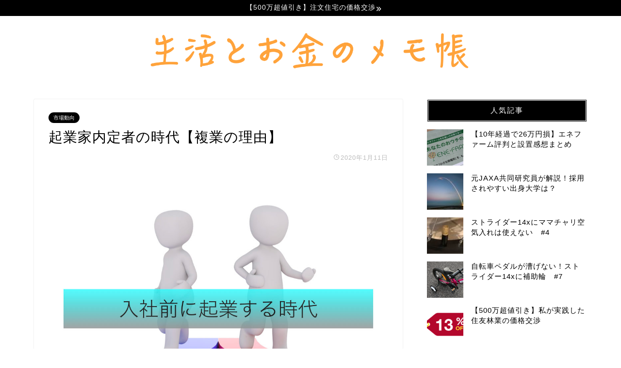

--- FILE ---
content_type: text/html; charset=UTF-8
request_url: https://salaphalog.com/entrepreneur-job-offer-age
body_size: 19476
content:
<!DOCTYPE html>
<html lang="ja">
<head prefix="og: http://ogp.me/ns# fb: http://ogp.me/ns/fb# article: http://ogp.me/ns/article#">
<meta charset="utf-8">
<meta http-equiv="X-UA-Compatible" content="IE=edge">
<meta name="viewport" content="width=device-width, initial-scale=1">
<!-- ここからOGP -->
<meta property="og:type" content="blog">
<meta property="og:title" content="起業家内定者の時代【複業の理由】｜生活とお金のメモ帳"> 
<meta property="og:url" content="https://salaphalog.com/entrepreneur-job-offer-age"> 
<meta property="og:description" content="時代の変化を感じる出来事がありました。 「起業もするけど入社する内定者」との出会いです。 ついに、そういう時代がきたので"> 
<meta property="og:image" content="https://salaphalog.com/wp-content/uploads/2020/01/起業家内定者の時代.001.jpeg">
<meta property="og:site_name" content="生活とお金のメモ帳">
<meta property="fb:admins" content="">
<meta name="twitter:card" content="summary">
<!-- ここまでOGP --> 

<meta name="description" itemprop="description" content="時代の変化を感じる出来事がありました。 「起業もするけど入社する内定者」との出会いです。 ついに、そういう時代がきたので" >

<title>起業家内定者の時代【複業の理由】｜生活とお金のメモ帳</title>
<link rel='dns-prefetch' href='//www.google.com' />
<link rel='dns-prefetch' href='//ajax.googleapis.com' />
<link rel='dns-prefetch' href='//cdnjs.cloudflare.com' />
<link rel='dns-prefetch' href='//use.fontawesome.com' />
<link rel='dns-prefetch' href='//s.w.org' />
<link rel="alternate" type="application/rss+xml" title="生活とお金のメモ帳 &raquo; フィード" href="https://salaphalog.com/feed" />
<link rel="alternate" type="application/rss+xml" title="生活とお金のメモ帳 &raquo; コメントフィード" href="https://salaphalog.com/comments/feed" />
<link rel="alternate" type="application/rss+xml" title="生活とお金のメモ帳 &raquo; 起業家内定者の時代【複業の理由】 のコメントのフィード" href="https://salaphalog.com/entrepreneur-job-offer-age/feed" />
		<script type="text/javascript">
			window._wpemojiSettings = {"baseUrl":"https:\/\/s.w.org\/images\/core\/emoji\/12.0.0-1\/72x72\/","ext":".png","svgUrl":"https:\/\/s.w.org\/images\/core\/emoji\/12.0.0-1\/svg\/","svgExt":".svg","source":{"concatemoji":"https:\/\/salaphalog.com\/wp-includes\/js\/wp-emoji-release.min.js?ver=5.2.21"}};
			!function(e,a,t){var n,r,o,i=a.createElement("canvas"),p=i.getContext&&i.getContext("2d");function s(e,t){var a=String.fromCharCode;p.clearRect(0,0,i.width,i.height),p.fillText(a.apply(this,e),0,0);e=i.toDataURL();return p.clearRect(0,0,i.width,i.height),p.fillText(a.apply(this,t),0,0),e===i.toDataURL()}function c(e){var t=a.createElement("script");t.src=e,t.defer=t.type="text/javascript",a.getElementsByTagName("head")[0].appendChild(t)}for(o=Array("flag","emoji"),t.supports={everything:!0,everythingExceptFlag:!0},r=0;r<o.length;r++)t.supports[o[r]]=function(e){if(!p||!p.fillText)return!1;switch(p.textBaseline="top",p.font="600 32px Arial",e){case"flag":return s([55356,56826,55356,56819],[55356,56826,8203,55356,56819])?!1:!s([55356,57332,56128,56423,56128,56418,56128,56421,56128,56430,56128,56423,56128,56447],[55356,57332,8203,56128,56423,8203,56128,56418,8203,56128,56421,8203,56128,56430,8203,56128,56423,8203,56128,56447]);case"emoji":return!s([55357,56424,55356,57342,8205,55358,56605,8205,55357,56424,55356,57340],[55357,56424,55356,57342,8203,55358,56605,8203,55357,56424,55356,57340])}return!1}(o[r]),t.supports.everything=t.supports.everything&&t.supports[o[r]],"flag"!==o[r]&&(t.supports.everythingExceptFlag=t.supports.everythingExceptFlag&&t.supports[o[r]]);t.supports.everythingExceptFlag=t.supports.everythingExceptFlag&&!t.supports.flag,t.DOMReady=!1,t.readyCallback=function(){t.DOMReady=!0},t.supports.everything||(n=function(){t.readyCallback()},a.addEventListener?(a.addEventListener("DOMContentLoaded",n,!1),e.addEventListener("load",n,!1)):(e.attachEvent("onload",n),a.attachEvent("onreadystatechange",function(){"complete"===a.readyState&&t.readyCallback()})),(n=t.source||{}).concatemoji?c(n.concatemoji):n.wpemoji&&n.twemoji&&(c(n.twemoji),c(n.wpemoji)))}(window,document,window._wpemojiSettings);
		</script>
		<style type="text/css">
img.wp-smiley,
img.emoji {
	display: inline !important;
	border: none !important;
	box-shadow: none !important;
	height: 1em !important;
	width: 1em !important;
	margin: 0 .07em !important;
	vertical-align: -0.1em !important;
	background: none !important;
	padding: 0 !important;
}
</style>
	<link rel='stylesheet' id='wp-block-library-css'  href='https://salaphalog.com/wp-includes/css/dist/block-library/style.min.css?ver=5.2.21' type='text/css' media='all' />
<link rel='stylesheet' id='contact-form-7-css'  href='https://salaphalog.com/wp-content/plugins/contact-form-7/includes/css/styles.css?ver=5.1.5' type='text/css' media='all' />
<link rel='stylesheet' id='pz-linkcard-css'  href='//salaphalog.com/wp-content/uploads/pz-linkcard/style.css?ver=2.4.4.3.1' type='text/css' media='all' />
<link rel='stylesheet' id='wordpress-popular-posts-css-css'  href='https://salaphalog.com/wp-content/plugins/wordpress-popular-posts/assets/css/wpp.css?ver=5.3.2' type='text/css' media='all' />
<link rel='stylesheet' id='yyi_rinker_stylesheet-css'  href='https://salaphalog.com/wp-content/plugins/yyi-rinker/css/style.css?v=1.1.2&#038;ver=5.2.21' type='text/css' media='all' />
<link rel='stylesheet' id='theme-style-css'  href='https://salaphalog.com/wp-content/themes/jin/style.css?ver=5.2.21' type='text/css' media='all' />
<link rel='stylesheet' id='fontawesome-style-css'  href='https://use.fontawesome.com/releases/v5.6.3/css/all.css?ver=5.2.21' type='text/css' media='all' />
<link rel='stylesheet' id='swiper-style-css'  href='https://cdnjs.cloudflare.com/ajax/libs/Swiper/4.0.7/css/swiper.min.css?ver=5.2.21' type='text/css' media='all' />
<script type='text/javascript' src='https://ajax.googleapis.com/ajax/libs/jquery/1.12.4/jquery.min.js?ver=5.2.21'></script>
<script type='application/json' id="wpp-json">
{"sampling_active":0,"sampling_rate":100,"ajax_url":"https:\/\/salaphalog.com\/wp-json\/wordpress-popular-posts\/v1\/popular-posts","ID":447,"token":"5ff4ae174e","lang":0,"debug":0}
</script>
<script type='text/javascript' src='https://salaphalog.com/wp-content/plugins/wordpress-popular-posts/assets/js/wpp.min.js?ver=5.3.2'></script>
<script type='text/javascript' src='https://salaphalog.com/wp-content/plugins/yyi-rinker/js/event-tracking.js?v=1.1.2'></script>
<link rel='https://api.w.org/' href='https://salaphalog.com/wp-json/' />
<link rel="canonical" href="https://salaphalog.com/entrepreneur-job-offer-age" />
<link rel='shortlink' href='https://salaphalog.com/?p=447' />
<link rel="alternate" type="application/json+oembed" href="https://salaphalog.com/wp-json/oembed/1.0/embed?url=https%3A%2F%2Fsalaphalog.com%2Fentrepreneur-job-offer-age" />
<link rel="alternate" type="text/xml+oembed" href="https://salaphalog.com/wp-json/oembed/1.0/embed?url=https%3A%2F%2Fsalaphalog.com%2Fentrepreneur-job-offer-age&#038;format=xml" />
        <style>
            @-webkit-keyframes bgslide {
                from {
                    background-position-x: 0;
                }
                to {
                    background-position-x: -200%;
                }
            }

            @keyframes bgslide {
                    from {
                        background-position-x: 0;
                    }
                    to {
                        background-position-x: -200%;
                    }
            }

            .wpp-widget-placeholder {
                margin: 0 auto;
                width: 60px;
                height: 3px;
                background: #dd3737;
                background: -webkit-gradient(linear, left top, right top, from(#dd3737), color-stop(10%, #571313), to(#dd3737));
                background: linear-gradient(90deg, #dd3737 0%, #571313 10%, #dd3737 100%);
                background-size: 200% auto;
                border-radius: 3px;
                -webkit-animation: bgslide 1s infinite linear;
                animation: bgslide 1s infinite linear;
            }
        </style>
        <style>
div.yyi-rinker-contents.yyi-rinker-design-tate  div.yyi-rinker-box{
    flex-direction: column;
}

div.yyi-rinker-contents.yyi-rinker-design-slim div.yyi-rinker-box .yyi-rinker-links {
    flex-direction: column;
}

div.yyi-rinker-contents.yyi-rinker-design-slim div.yyi-rinker-info {
    width: 100%;
}

div.yyi-rinker-contents.yyi-rinker-design-slim .yyi-rinker-title {
    text-align: center;
}

div.yyi-rinker-contents.yyi-rinker-design-slim .yyi-rinker-links {
    text-align: center;
}
div.yyi-rinker-contents.yyi-rinker-design-slim .yyi-rinker-image {

    margin: auto;
}

div.yyi-rinker-contents.yyi-rinker-design-slim div.yyi-rinker-info ul.yyi-rinker-links li {
	align-self: stretch;
}
div.yyi-rinker-contents.yyi-rinker-design-slim div.yyi-rinker-box div.yyi-rinker-info {
	padding: 0;
}
div.yyi-rinker-contents.yyi-rinker-design-slim div.yyi-rinker-box {
	flex-direction: column;
	padding: 14px 5px 0;
}

.yyi-rinker-design-slim div.yyi-rinker-box div.yyi-rinker-info {
	text-align: center;
}

.yyi-rinker-design-slim div.price-box span.price {
	display: block;
}

div.yyi-rinker-contents.yyi-rinker-design-slim div.yyi-rinker-info div.yyi-rinker-title a{
	font-size:16px;
}

div.yyi-rinker-contents.yyi-rinker-design-slim ul.yyi-rinker-links li.amazonkindlelink:before,  div.yyi-rinker-contents.yyi-rinker-design-slim ul.yyi-rinker-links li.amazonlink:before,  div.yyi-rinker-contents.yyi-rinker-design-slim ul.yyi-rinker-links li.rakutenlink:before,  div.yyi-rinker-contents.yyi-rinker-design-slim ul.yyi-rinker-links li.yahoolink:before {
	font-size:12px;
}

div.yyi-rinker-contents.yyi-rinker-design-slim ul.yyi-rinker-links li a {
	font-size: 13px;
}
.entry-content ul.yyi-rinker-links li {
	padding: 0;
}

				</style>	<style type="text/css">
		#wrapper{
							background-color: #fff;
				background-image: url();
					}
		.related-entry-headline-text span:before,
		#comment-title span:before,
		#reply-title span:before{
			background-color: #000000;
			border-color: #000000!important;
		}
		
		#breadcrumb:after,
		#page-top a{	
			background-color: #000000;
		}
				footer{
			background-color: #000000;
		}
		.footer-inner a,
		#copyright,
		#copyright-center{
			border-color: #fff!important;
			color: #fff!important;
		}
		#footer-widget-area
		{
			border-color: #fff!important;
		}
				.page-top-footer a{
			color: #000000!important;
		}
				#breadcrumb ul li,
		#breadcrumb ul li a{
			color: #000000!important;
		}
		
		body,
		a,
		a:link,
		a:visited,
		.my-profile,
		.widgettitle,
		.tabBtn-mag label{
			color: #000000;
		}
		a:hover{
			color: #008db7;
		}
						.widget_nav_menu ul > li > a:before,
		.widget_categories ul > li > a:before,
		.widget_pages ul > li > a:before,
		.widget_recent_entries ul > li > a:before,
		.widget_archive ul > li > a:before,
		.widget_archive form:after,
		.widget_categories form:after,
		.widget_nav_menu ul > li > ul.sub-menu > li > a:before,
		.widget_categories ul > li > .children > li > a:before,
		.widget_pages ul > li > .children > li > a:before,
		.widget_nav_menu ul > li > ul.sub-menu > li > ul.sub-menu li > a:before,
		.widget_categories ul > li > .children > li > .children li > a:before,
		.widget_pages ul > li > .children > li > .children li > a:before{
			color: #000000;
		}
		.widget_nav_menu ul .sub-menu .sub-menu li a:before{
			background-color: #000000!important;
		}
		footer .footer-widget,
		footer .footer-widget a,
		footer .footer-widget ul li,
		.footer-widget.widget_nav_menu ul > li > a:before,
		.footer-widget.widget_categories ul > li > a:before,
		.footer-widget.widget_recent_entries ul > li > a:before,
		.footer-widget.widget_pages ul > li > a:before,
		.footer-widget.widget_archive ul > li > a:before,
		footer .widget_tag_cloud .tagcloud a:before{
			color: #fff!important;
			border-color: #fff!important;
		}
		footer .footer-widget .widgettitle{
			color: #fff!important;
			border-color: #000000!important;
		}
		footer .widget_nav_menu ul .children .children li a:before,
		footer .widget_categories ul .children .children li a:before,
		footer .widget_nav_menu ul .sub-menu .sub-menu li a:before{
			background-color: #fff!important;
		}
		#drawernav a:hover,
		.post-list-title,
		#prev-next p,
		#toc_container .toc_list li a{
			color: #000000!important;
		}
		
		#header-box{
			background-color: #ffffff;
		}
												@media (min-width: 768px) {
			.top-image-meta{
				margin-top: calc(0px - 30px);
			}
		}
		@media (min-width: 1200px) {
			.top-image-meta{
				margin-top: calc(0px);
			}
		}
				.pickup-contents:before{
			background-color: #ffffff!important;
		}
		
		.main-image-text{
			color: #555;
		}
		.main-image-text-sub{
			color: #555;
		}
		
						#site-info{
			padding-top: 5px!important;
			padding-bottom: 5px!important;
		}
				
		#site-info span a{
			color: #000000!important;
		}
		
				#headmenu .headsns .line a svg{
			fill: #f4f4f4!important;
		}
		#headmenu .headsns a,
		#headmenu{
			color: #f4f4f4!important;
			border-color:#f4f4f4!important;
		}
						.profile-follow .line-sns a svg{
			fill: #000000!important;
		}
		.profile-follow .line-sns a:hover svg{
			fill: #000000!important;
		}
		.profile-follow a{
			color: #000000!important;
			border-color:#000000!important;
		}
		.profile-follow a:hover,
		#headmenu .headsns a:hover{
			color:#000000!important;
			border-color:#000000!important;
		}
				.search-box:hover{
			color:#000000!important;
			border-color:#000000!important;
		}
				#header #headmenu .headsns .line a:hover svg{
			fill:#000000!important;
		}
		.cps-icon-bar,
		#navtoggle:checked + .sp-menu-open .cps-icon-bar{
			background-color: #000000;
		}
		#nav-container{
			background-color: #3b4675;
		}
		.menu-box .menu-item svg{
			fill:#f4f4f4;
		}
		#drawernav ul.menu-box > li > a,
		#drawernav2 ul.menu-box > li > a,
		#drawernav3 ul.menu-box > li > a,
		#drawernav4 ul.menu-box > li > a,
		#drawernav5 ul.menu-box > li > a,
		#drawernav ul.menu-box > li.menu-item-has-children:after,
		#drawernav2 ul.menu-box > li.menu-item-has-children:after,
		#drawernav3 ul.menu-box > li.menu-item-has-children:after,
		#drawernav4 ul.menu-box > li.menu-item-has-children:after,
		#drawernav5 ul.menu-box > li.menu-item-has-children:after{
			color: #f4f4f4!important;
		}
		#drawernav ul.menu-box li a,
		#drawernav2 ul.menu-box li a,
		#drawernav3 ul.menu-box li a,
		#drawernav4 ul.menu-box li a,
		#drawernav5 ul.menu-box li a{
			font-size: 14px!important;
		}
		#drawernav3 ul.menu-box > li{
			color: #000000!important;
		}
		#drawernav4 .menu-box > .menu-item > a:after,
		#drawernav3 .menu-box > .menu-item > a:after,
		#drawernav .menu-box > .menu-item > a:after{
			background-color: #f4f4f4!important;
		}
		#drawernav2 .menu-box > .menu-item:hover,
		#drawernav5 .menu-box > .menu-item:hover{
			border-top-color: #000000!important;
		}
				.cps-info-bar a{
			background-color: #000000!important;
		}
				@media (min-width: 768px) {
			.post-list-mag .post-list-item:not(:nth-child(2n)){
				margin-right: 2.6%;
			}
		}
				@media (min-width: 768px) {
			#tab-1:checked ~ .tabBtn-mag li [for="tab-1"]:after,
			#tab-2:checked ~ .tabBtn-mag li [for="tab-2"]:after,
			#tab-3:checked ~ .tabBtn-mag li [for="tab-3"]:after,
			#tab-4:checked ~ .tabBtn-mag li [for="tab-4"]:after{
				border-top-color: #000000!important;
			}
			.tabBtn-mag label{
				border-bottom-color: #000000!important;
			}
		}
		#tab-1:checked ~ .tabBtn-mag li [for="tab-1"],
		#tab-2:checked ~ .tabBtn-mag li [for="tab-2"],
		#tab-3:checked ~ .tabBtn-mag li [for="tab-3"],
		#tab-4:checked ~ .tabBtn-mag li [for="tab-4"],
		#prev-next a.next:after,
		#prev-next a.prev:after,
		.more-cat-button a:hover span:before{
			background-color: #000000!important;
		}
		

		.swiper-slide .post-list-cat,
		.post-list-mag .post-list-cat,
		.post-list-mag3col .post-list-cat,
		.post-list-mag-sp1col .post-list-cat,
		.swiper-pagination-bullet-active,
		.pickup-cat,
		.post-list .post-list-cat,
		#breadcrumb .bcHome a:hover span:before,
		.popular-item:nth-child(1) .pop-num,
		.popular-item:nth-child(2) .pop-num,
		.popular-item:nth-child(3) .pop-num{
			background-color: #000000!important;
		}
		.sidebar-btn a,
		.profile-sns-menu{
			background-color: #000000!important;
		}
		.sp-sns-menu a,
		.pickup-contents-box a:hover .pickup-title{
			border-color: #000000!important;
			color: #000000!important;
		}
				.pickup-image:after{
			display: none;
		}
				.pro-line svg{
			fill: #000000!important;
		}
		.cps-post-cat a,
		.meta-cat,
		.popular-cat{
			background-color: #000000!important;
			border-color: #000000!important;
		}
		.tagicon,
		.tag-box a,
		#toc_container .toc_list > li,
		#toc_container .toc_title{
			color: #000000!important;
		}
		.widget_tag_cloud a::before{
			color: #000000!important;
		}
		.tag-box a,
		#toc_container:before{
			border-color: #000000!important;
		}
		.cps-post-cat a:hover{
			color: #008db7!important;
		}
		.pagination li:not([class*="current"]) a:hover,
		.widget_tag_cloud a:hover{
			background-color: #000000!important;
		}
		.pagination li:not([class*="current"]) a:hover{
			opacity: 0.5!important;
		}
		.pagination li.current a{
			background-color: #000000!important;
			border-color: #000000!important;
		}
		.nextpage a:hover span {
			color: #000000!important;
			border-color: #000000!important;
		}
		.cta-content:before{
			background-color: #6FBFCA!important;
		}
		.cta-text,
		.info-title{
			color: #fff!important;
		}
		#footer-widget-area.footer_style1 .widgettitle{
			border-color: #000000!important;
		}
		.sidebar_style1 .widgettitle,
		.sidebar_style5 .widgettitle{
			border-color: #000000!important;
		}
		.sidebar_style2 .widgettitle,
		.sidebar_style4 .widgettitle,
		.sidebar_style6 .widgettitle,
		#home-bottom-widget .widgettitle,
		#home-top-widget .widgettitle,
		#post-bottom-widget .widgettitle,
		#post-top-widget .widgettitle{
			background-color: #000000!important;
		}
		#home-bottom-widget .widget_search .search-box input[type="submit"],
		#home-top-widget .widget_search .search-box input[type="submit"],
		#post-bottom-widget .widget_search .search-box input[type="submit"],
		#post-top-widget .widget_search .search-box input[type="submit"]{
			background-color: #000000!important;
		}
		
		.tn-logo-size{
			font-size: 60%!important;
		}
		@media (min-width: 768px) {
		.tn-logo-size img{
			width: calc(60%*2.2)!important;
		}
		}
		@media (min-width: 1200px) {
		.tn-logo-size img{
			width: 60%!important;
		}
		}
		.sp-logo-size{
			font-size: 80%!important;
		}
		.sp-logo-size img{
			width: 80%!important;
		}
				.cps-post-main ul > li:before,
		.cps-post-main ol > li:before{
			background-color: #000000!important;
		}
		.profile-card .profile-title{
			background-color: #000000!important;
		}
		.profile-card{
			border-color: #000000!important;
		}
		.cps-post-main a{
			color:#008db7;
		}
		.cps-post-main .marker{
			background: -webkit-linear-gradient( transparent 60%, #ffcedb 0% ) ;
			background: linear-gradient( transparent 60%, #ffcedb 0% ) ;
		}
		.cps-post-main .marker2{
			background: -webkit-linear-gradient( transparent 60%, #a9eaf2 0% ) ;
			background: linear-gradient( transparent 60%, #a9eaf2 0% ) ;
		}
		
		
		.simple-box1{
			border-color:#ef9b9b!important;
		}
		.simple-box2{
			border-color:#f2bf7d!important;
		}
		.simple-box3{
			border-color:#b5e28a!important;
		}
		.simple-box4{
			border-color:#7badd8!important;
		}
		.simple-box4:before{
			background-color: #7badd8;
		}
		.simple-box5{
			border-color:#e896c7!important;
		}
		.simple-box5:before{
			background-color: #e896c7;
		}
		.simple-box6{
			background-color:#fffdef!important;
		}
		.simple-box7{
			border-color:#def1f9!important;
		}
		.simple-box7:before{
			background-color:#def1f9!important;
		}
		.simple-box8{
			border-color:#96ddc1!important;
		}
		.simple-box8:before{
			background-color:#96ddc1!important;
		}
		.simple-box9:before{
			background-color:#e1c0e8!important;
		}
				.simple-box9:after{
			border-color:#e1c0e8 #e1c0e8 #fff #fff!important;
		}
				
		.kaisetsu-box1:before,
		.kaisetsu-box1-title{
			background-color:#ffb49e!important;
		}
		.kaisetsu-box2{
			border-color:#89c2f4!important;
		}
		.kaisetsu-box2-title{
			background-color:#89c2f4!important;
		}
		.kaisetsu-box4{
			border-color:#ea91a9!important;
		}
		.kaisetsu-box4-title{
			background-color:#ea91a9!important;
		}
		.kaisetsu-box5:before{
			background-color:#57b3ba!important;
		}
		.kaisetsu-box5-title{
			background-color:#57b3ba!important;
		}
		
		.concept-box1{
			border-color:#85db8f!important;
		}
		.concept-box1:after{
			background-color:#85db8f!important;
		}
		.concept-box1:before{
			content:"ポイント"!important;
			color:#85db8f!important;
		}
		.concept-box2{
			border-color:#f7cf6a!important;
		}
		.concept-box2:after{
			background-color:#f7cf6a!important;
		}
		.concept-box2:before{
			content:"注意点"!important;
			color:#f7cf6a!important;
		}
		.concept-box3{
			border-color:#86cee8!important;
		}
		.concept-box3:after{
			background-color:#86cee8!important;
		}
		.concept-box3:before{
			content:"良い例"!important;
			color:#86cee8!important;
		}
		.concept-box4{
			border-color:#ed8989!important;
		}
		.concept-box4:after{
			background-color:#ed8989!important;
		}
		.concept-box4:before{
			content:"悪い例"!important;
			color:#ed8989!important;
		}
		.concept-box5{
			border-color:#9e9e9e!important;
		}
		.concept-box5:after{
			background-color:#9e9e9e!important;
		}
		.concept-box5:before{
			content:"参考"!important;
			color:#9e9e9e!important;
		}
		.concept-box6{
			border-color:#8eaced!important;
		}
		.concept-box6:after{
			background-color:#8eaced!important;
		}
		.concept-box6:before{
			content:"メモ"!important;
			color:#8eaced!important;
		}
		
		.innerlink-box1,
		.blog-card{
			border-color:#8224e3!important;
		}
		.innerlink-box1-title{
			background-color:#8224e3!important;
			border-color:#8224e3!important;
		}
		.innerlink-box1:before,
		.blog-card-hl-box{
			background-color:#8224e3!important;
		}
				
		.color-button01 a,
		.color-button01 a:hover,
		.color-button01:before{
			background-color: #008db7!important;
		}
		.top-image-btn-color a,
		.top-image-btn-color a:hover,
		.top-image-btn-color:before{
			background-color: #ffcd44!important;
		}
		.color-button02 a,
		.color-button02 a:hover,
		.color-button02:before{
			background-color: #d9333f!important;
		}
		
		.color-button01-big a,
		.color-button01-big a:hover,
		.color-button01-big:before{
			background-color: #3296d1!important;
		}
		.color-button01-big a,
		.color-button01-big:before{
			border-radius: 5px!important;
		}
		.color-button01-big a{
			padding-top: 20px!important;
			padding-bottom: 20px!important;
		}
		
		.color-button02-big a,
		.color-button02-big a:hover,
		.color-button02-big:before{
			background-color: #83d159!important;
		}
		.color-button02-big a,
		.color-button02-big:before{
			border-radius: 5px!important;
		}
		.color-button02-big a{
			padding-top: 20px!important;
			padding-bottom: 20px!important;
		}
				.color-button01-big{
			width: 75%!important;
		}
		.color-button02-big{
			width: 75%!important;
		}
				
		
					.top-image-btn-color:before,
			.color-button01:before,
			.color-button02:before,
			.color-button01-big:before,
			.color-button02-big:before{
				bottom: -1px;
				left: -1px;
				width: 100%;
				height: 100%;
				border-radius: 6px;
				box-shadow: 0px 1px 5px 0px rgba(0, 0, 0, 0.25);
				-webkit-transition: all .4s;
				transition: all .4s;
			}
			.top-image-btn-color a:hover,
			.color-button01 a:hover,
			.color-button02 a:hover,
			.color-button01-big a:hover,
			.color-button02-big a:hover{
				-webkit-transform: translateY(2px);
				transform: translateY(2px);
				-webkit-filter: brightness(0.95);
				 filter: brightness(0.95);
			}
			.top-image-btn-color:hover:before,
			.color-button01:hover:before,
			.color-button02:hover:before,
			.color-button01-big:hover:before,
			.color-button02-big:hover:before{
				-webkit-transform: translateY(2px);
				transform: translateY(2px);
				box-shadow: none!important;
			}
				
		.h2-style01 h2,
		.h2-style02 h2:before,
		.h2-style03 h2,
		.h2-style04 h2:before,
		.h2-style05 h2,
		.h2-style07 h2:before,
		.h2-style07 h2:after,
		.h3-style03 h3:before,
		.h3-style02 h3:before,
		.h3-style05 h3:before,
		.h3-style07 h3:before,
		.h2-style08 h2:after,
		.h2-style10 h2:before,
		.h2-style10 h2:after,
		.h3-style02 h3:after,
		.h4-style02 h4:before{
			background-color: #000000!important;
		}
		.h3-style01 h3,
		.h3-style04 h3,
		.h3-style05 h3,
		.h3-style06 h3,
		.h4-style01 h4,
		.h2-style02 h2,
		.h2-style08 h2,
		.h2-style08 h2:before,
		.h2-style09 h2,
		.h4-style03 h4{
			border-color: #000000!important;
		}
		.h2-style05 h2:before{
			border-top-color: #000000!important;
		}
		.h2-style06 h2:before,
		.sidebar_style3 .widgettitle:after{
			background-image: linear-gradient(
				-45deg,
				transparent 25%,
				#000000 25%,
				#000000 50%,
				transparent 50%,
				transparent 75%,
				#000000 75%,
				#000000			);
		}
				.jin-h2-icons.h2-style02 h2 .jic:before,
		.jin-h2-icons.h2-style04 h2 .jic:before,
		.jin-h2-icons.h2-style06 h2 .jic:before,
		.jin-h2-icons.h2-style07 h2 .jic:before,
		.jin-h2-icons.h2-style08 h2 .jic:before,
		.jin-h2-icons.h2-style09 h2 .jic:before,
		.jin-h2-icons.h2-style10 h2 .jic:before,
		.jin-h3-icons.h3-style01 h3 .jic:before,
		.jin-h3-icons.h3-style02 h3 .jic:before,
		.jin-h3-icons.h3-style03 h3 .jic:before,
		.jin-h3-icons.h3-style04 h3 .jic:before,
		.jin-h3-icons.h3-style05 h3 .jic:before,
		.jin-h3-icons.h3-style06 h3 .jic:before,
		.jin-h3-icons.h3-style07 h3 .jic:before,
		.jin-h4-icons.h4-style01 h4 .jic:before,
		.jin-h4-icons.h4-style02 h4 .jic:before,
		.jin-h4-icons.h4-style03 h4 .jic:before,
		.jin-h4-icons.h4-style04 h4 .jic:before{
			color:#000000;
		}
		
		@media all and (-ms-high-contrast:none){
			*::-ms-backdrop, .color-button01:before,
			.color-button02:before,
			.color-button01-big:before,
			.color-button02-big:before{
				background-color: #595857!important;
			}
		}
		
		.jin-lp-h2 h2,
		.jin-lp-h2 h2{
			background-color: transparent!important;
			border-color: transparent!important;
			color: #000000!important;
		}
		.jincolumn-h3style2{
			border-color:#000000!important;
		}
		.jinlph2-style1 h2:first-letter{
			color:#000000!important;
		}
		.jinlph2-style2 h2,
		.jinlph2-style3 h2{
			border-color:#000000!important;
		}
		.jin-photo-title .jin-fusen1-down,
		.jin-photo-title .jin-fusen1-even,
		.jin-photo-title .jin-fusen1-up{
			border-left-color:#000000;
		}
		.jin-photo-title .jin-fusen2,
		.jin-photo-title .jin-fusen3{
			background-color:#000000;
		}
		.jin-photo-title .jin-fusen2:before,
		.jin-photo-title .jin-fusen3:before {
			border-top-color: #000000;
		}
		
		
	</style>
<link rel="icon" href="https://salaphalog.com/wp-content/uploads/2021/01/cropped-スクリーンショット-2021-01-21-21.45.03-32x32.png" sizes="32x32" />
<link rel="icon" href="https://salaphalog.com/wp-content/uploads/2021/01/cropped-スクリーンショット-2021-01-21-21.45.03-192x192.png" sizes="192x192" />
<link rel="apple-touch-icon-precomposed" href="https://salaphalog.com/wp-content/uploads/2021/01/cropped-スクリーンショット-2021-01-21-21.45.03-180x180.png" />
<meta name="msapplication-TileImage" content="https://salaphalog.com/wp-content/uploads/2021/01/cropped-スクリーンショット-2021-01-21-21.45.03-270x270.png" />
		<style type="text/css" id="wp-custom-css">
			.cstmreba {
	width: 98%;
	height:auto;
	margin:36px 0;
	font-family:'Lucida Grande','Hiragino Kaku Gothic ProN',Helvetica, Meiryo, sans-serif;
	line-height: 1.5;
	word-wrap: break-word;
	box-sizing: border-box;
	display: block;
}
/* WordPressで自動挿入されるPタグの余白を対処 */
.cstmreba p {
	margin: 0;
	padding: 0;
}
.cstmreba a {
	transition: 0.8s ;
	color:#285EFF; /* テキストリンクカラー */
}
.cstmreba a:hover {
	color:#FFCA28; /* テキストリンクカラー(マウスオーバー時) */
}
.booklink-box, .kaerebalink-box, .tomarebalink-box {
	width: 100%;
	background-color: #fff;  /* 全体の背景カラー */
	overflow: hidden;
	border: 1px solid #ddd; /* 外枠 */
	border-radius: 0px;
	box-sizing: border-box;
	padding: 12px 8px;
}
/* サムネイル画像ボックス */
.booklink-image,
.kaerebalink-image,
.tomarebalink-image {
	width:150px;
	float:left;
	margin:0 14px 0 0;
	text-align: center;
}
.booklink-image a,
.kaerebalink-image a,
.tomarebalink-image a {
	width:100%;
	display:block;
}
/* サムネイル画像 */
.booklink-image a img, .kaerebalink-image a img, .tomarebalink-image a img {
	margin:0 ;
	padding: 0;
	text-align:center;
}
.booklink-info, .kaerebalink-info, .tomarebalink-info {
	overflow:hidden;
	line-height:170%;
	color: #333;
}
/* infoボックス内リンク下線非表示 */
.booklink-info a,
.kaerebalink-info a,
.tomarebalink-info a {
	text-decoration: none;	
}
/* 作品・商品・ホテル名 リンク */
.booklink-name>a,
.kaerebalink-name>a,
.tomarebalink-name>a {
	border-bottom: 1px dotted ;
	font-size:16px;
}
/* powered by */
.booklink-powered-date,
.kaerebalink-powered-date,
.tomarebalink-powered-date {
	font-size:10px;
	line-height:150%;
}
.booklink-powered-date a,
.kaerebalink-powered-date a,
.tomarebalink-powered-date a {
	border-bottom: 1px dotted ;
	color: #333;
}
.booklink-powered-date a:hover,
.kaerebalink-powered-date a:hover,
.tomarebalink-powered-date a:hover {
	color:#333;
}
/* 著者・住所 */
.booklink-detail, .kaerebalink-detail, .tomarebalink-address {
	font-size:12px;
}
.kaerebalink-link1 img, .booklink-link2 img, .tomarebalink-link1 img {
	display:none !important;
}
.kaerebalink-link1, .booklink-link2, .tomarebalink-link1 {
	display: inline-block;
	width: 100%;
	margin-top: 5px;
}
.booklink-link2>div, 
.kaerebalink-link1>div, 
.tomarebalink-link1>div {
	float:left;
	width:31%;
	min-width:125px;
	margin:0.5% 1%;
}
/***** ボタンデザインここから ******/
.booklink-link2 a, 
.kaerebalink-link1 a,
.tomarebalink-link1 a {
	width: 100%;
	display: inline-block;
	text-align: center;
	box-sizing: border-box;
	font-size: 13px;
	font-weight: bold;
	line-height: 180%;
	padding:3% 1%;
	margin: 1px 0;
	border-radius: 4px;
	box-shadow: 0 2px 0 #ccc;
	background: -moz-linear-gradient(top,#fafafa,#EEE);
	background: -webkit-gradient(linear, left top, left bottom, from(#fafafa), to(#eee));
}
.booklink-link2 a:hover,
.kaerebalink-link1 a:hover,
.tomarebalink-link1 a:hover {
	text-decoration: underline;
}
/* トマレバ */
.tomarebalink-link1 .shoplinkrakuten a { color: #76ae25; }/* 楽天トラベル */
.tomarebalink-link1 .shoplinkjalan a { color: #ff7a15; }/* じゃらん */
.tomarebalink-link1 .shoplinkjtb a { color: #c81528; }/* JTB */
.tomarebalink-link1 .shoplinkknt a { color: #0b499d; }/* KNT */
.tomarebalink-link1 .shoplinkikyu a { color: #bf9500; }/* 一休 */
.tomarebalink-link1 .shoplinkrurubu a { color: #000066; }/* るるぶ */
.tomarebalink-link1 .shoplinkyahoo a { color: #ff0033; }/* Yahoo!トラベル */
/* カエレバ */
.kaerebalink-link1 .shoplinkyahoo a {color:#ff0033;} /* Yahoo!ショッピング */
.kaerebalink-link1 .shoplinkbellemaison a { color:#84be24 ; }	/* ベルメゾン */
.kaerebalink-link1 .shoplinkcecile a { color:#8d124b; } /* セシール */ 
.kaerebalink-link1 .shoplinkwowma a { color:#ea5404; } /* Wowma */ 
.kaerebalink-link1 .shoplinkkakakucom a {color:#314995;} /* 価格コム */
/* ヨメレバ */
.booklink-link2 .shoplinkkindle a { color:#007dcd;} /* Kindle */
.booklink-link2 .shoplinkrakukobo a{ color:#d50000; } /* 楽天kobo */
.booklink-link2  .shoplinkbk1 a { color:#0085cd; } /* honto */
.booklink-link2 .shoplinkehon a { color:#2a2c6d; } /* ehon */
.booklink-link2 .shoplinkkino a { color:#003e92; } /* 紀伊國屋書店 */
.booklink-link2 .shoplinkebj a { color:#f8485e; } /* ebookjapan */
.booklink-link2 .shoplinktoshokan a { color:#333333; } /* 図書館 */
/* カエレバ・ヨメレバ共通 */
.kaerebalink-link1 .shoplinkamazon a, 
.booklink-link2 .shoplinkamazon a { color:#FF9901; } /* Amazon */
.kaerebalink-link1 .shoplinkrakuten a , 
.booklink-link2 .shoplinkrakuten a { color: #c20004; } /* 楽天 */
.kaerebalink-link1 .shoplinkseven a, 
.booklink-link2 .shoplinkseven a { color:#225496;} /* 7net */
/***** ボタンデザインここまで ******/
.booklink-footer {
	clear:both;
}
/***  解像度480px以下のスタイル ***/
@media screen and (max-width:480px){
.booklink-image,
.kaerebalink-image,
.tomarebalink-image {
	width:100%;
	float:none;
}
.booklink-link2>div, 
.kaerebalink-link1>div, 
.tomarebalink-link1>div {
	width: 49%;
	margin: 0.5%;
}
.booklink-info,
.kaerebalink-info,
.tomarebalink-info {
	text-align:center;
	padding-bottom: 1px;
}
}
/* Rinker カスタマイズ */
 
/* 外枠 2本線 */
div.yyi-rinker-contents {
	border: double #dbdbdb;
}
 
/* 外部リンクマーク削除 */
div.yyi-rinker-contents a[target="_blank"]::after {
	content: none;
}
 
/* 商品リンクタイトル マウスオーバー時 色変化 */
div.yyi-rinker-contents div.yyi-rinker-title a:hover {
	color: #729ad6;
}
 
/* 商品リンクボタン マウスオーバー時 色反転 */
div.yyi-rinker-contents ul.yyi-rinker-links li.amazonlink {
	background: #f6a306;
	border: 1px solid #f6a306;
}
div.yyi-rinker-contents ul.yyi-rinker-links li.amazonlink a {
	color: #fff;
}
div.yyi-rinker-contents ul.yyi-rinker-links li.amazonlink a:hover {
	background: #fff;
	color: #f6a306;
}
div.yyi-rinker-contents ul.yyi-rinker-links li.rakutenlink {
	background: #cf4944;
	border: 1px solid #cf4944;
}
div.yyi-rinker-contents ul.yyi-rinker-links li.rakutenlink a {
	color: #fff;
}
div.yyi-rinker-contents ul.yyi-rinker-links li.rakutenlink a:hover {
	background: #fff;
	color: #cf4944;
}
div.yyi-rinker-contents ul.yyi-rinker-links li.yahoolink {
	background: #51a7e8;
	border: 1px solid #51a7e8;
}
div.yyi-rinker-contents ul.yyi-rinker-links li.yahoolink a {
	color: #fff;
}
div.yyi-rinker-contents ul.yyi-rinker-links li.yahoolink a:hover {
	background: #fff;
	color: #51a7e8;
}
div.yyi-rinker-contents ul.yyi-rinker-links li a:hover {
	opacity: 1;
}
 
/* PC・タブレット・スマホ レイアウト調整 */
@media only screen and (min-width: 1166px) {
div.yyi-rinker-contents ul.yyi-rinker-links {
	justify-content: center;
}
div.yyi-rinker-contents ul.yyi-rinker-links li {
	width: 40%;
	margin: 0.7% 0.7%;
}
div.yyi-rinker-contents ul.yyi-rinker-links li a {
	padding: 0 0.5px;
	text-align: center;
}
}
@media screen and (max-width: 768px) {
div.yyi-rinker-contents div.yyi-rinker-box {
	display: block;
}
div.yyi-rinker-contents div.yyi-rinker-image {
	width: 100%;
}
div.yyi-rinker-contents div.yyi-rinker-info {
	text-align: center;
	width: 100%;
}
div.yyi-rinker-contents ul.yyi-rinker-links {
	justify-content: center;
}
div.yyi-rinker-contents ul.yyi-rinker-links li {
	width: 45%;
	margin: 0.7% 0.7%;
}
div.yyi-rinker-contents ul.yyi-rinker-links li a {
	padding: 0 0.5px;
}
}
@media screen and (max-width: 480px) {
div.yyi-rinker-contents ul.yyi-rinker-links li {
	width: 99%;
	margin: 0.7% 0.7%;
}
}		</style>
			
<!--カエレバCSS-->
<!--アプリーチCSS-->

<!-- Global site tag (gtag.js) - Google Analytics -->
<script async src="https://www.googletagmanager.com/gtag/js?id=UA-151198696-1"></script>
<script>
  window.dataLayer = window.dataLayer || [];
  function gtag(){dataLayer.push(arguments);}
  gtag('js', new Date());

  gtag('config', 'UA-151198696-1');
</script>
<script data-ad-client="ca-pub-3431400855495623" async src="https://pagead2.googlesyndication.com/pagead/js/adsbygoogle.js"></script>
	
</head>
<body class="post-template-default single single-post postid-447 single-format-standard" id="nofont-style">
<div id="wrapper">

		
	<div id="scroll-content" class="animate-off">
	
		<!--ヘッダー-->

									<div class="cps-info-bar animate-off">
			<a href="https://salaphalog.com/home-discount"><span>【500万超値引き】注文住宅の価格交渉</span></a>
		</div>
		
<div id="header-box" class="tn_on header-box animate-off">
	<div id="header" class="header-type2 header animate-off">
		
		<div id="site-info" class="ef">
							<span class="tn-logo-size"><a href='https://salaphalog.com/' title='生活とお金のメモ帳' rel='home'><img src='https://salaphalog.com/wp-content/uploads/2021/01/スクリーンショット-2021-01-21-21.44.46.png' alt=''></a></span>
					</div>

	
		
	</div>
	
		
</div>

		
		
		<!--ヘッダー-->

		<div class="clearfix"></div>

			
														
		
	<div id="contents">

		<!--メインコンテンツ-->
			<main id="main-contents" class="main-contents article_style1 animate-off" itemprop="mainContentOfPage">
				
								
				<section class="cps-post-box hentry">
																	<article class="cps-post">
							<header class="cps-post-header">
																<span class="cps-post-cat category-market-trend" itemprop="keywords"><a href="https://salaphalog.com/category/multiple-work/market-trend" style="background-color:!important;">市場動向</a></span>
																<h1 class="cps-post-title entry-title" itemprop="headline">起業家内定者の時代【複業の理由】</h1>
								<div class="cps-post-meta vcard">
									<span class="writer fn" itemprop="author" itemscope itemtype="http://schema.org/Person"><span itemprop="name">やち こうし</span></span>
									<span class="cps-post-date-box">
													<span class="cps-post-date"><i class="jic jin-ifont-watch" aria-hidden="true"></i>&nbsp;<time class="entry-date date published updated" datetime="2020-01-11T09:26:52+09:00">2020年1月11日</time></span>
											</span>
								</div>
								
							</header>
															<div class="cps-post-thumb" itemscope itemtype="http://schema.org/ImageObject">
									<img src="https://salaphalog.com/wp-content/uploads/2020/01/起業家内定者の時代.001-1024x720.jpeg" class="attachment-large_size size-large_size wp-post-image" alt="" />								</div>
																															<div class="share-top sns-design-type01">
	<div class="sns-top">
		<ol>
			<!--ツイートボタン-->
							<li class="twitter"><a href="http://twitter.com/intent/tweet?url=https%3A%2F%2Fsalaphalog.com%2Fentrepreneur-job-offer-age&text=%E8%B5%B7%E6%A5%AD%E5%AE%B6%E5%86%85%E5%AE%9A%E8%80%85%E3%81%AE%E6%99%82%E4%BB%A3%E3%80%90%E8%A4%87%E6%A5%AD%E3%81%AE%E7%90%86%E7%94%B1%E3%80%91 - 生活とお金のメモ帳&via=&tw_p=tweetbutton"><i class="jic jin-ifont-twitter"></i></a>
				</li>
						<!--Facebookボタン-->
							<li class="facebook">
				<a href="http://www.facebook.com/sharer.php?src=bm&u=https%3A%2F%2Fsalaphalog.com%2Fentrepreneur-job-offer-age&t=%E8%B5%B7%E6%A5%AD%E5%AE%B6%E5%86%85%E5%AE%9A%E8%80%85%E3%81%AE%E6%99%82%E4%BB%A3%E3%80%90%E8%A4%87%E6%A5%AD%E3%81%AE%E7%90%86%E7%94%B1%E3%80%91 - 生活とお金のメモ帳" onclick="javascript:window.open(this.href, '', 'menubar=no,toolbar=no,resizable=yes,scrollbars=yes,height=300,width=600');return false;"><i class="jic jin-ifont-facebook-t" aria-hidden="true"></i></a>
				</li>
						<!--はてブボタン-->
							<li class="hatebu">
				<a href="http://b.hatena.ne.jp/add?mode=confirm&url=https%3A%2F%2Fsalaphalog.com%2Fentrepreneur-job-offer-age" onclick="javascript:window.open(this.href, '', 'menubar=no,toolbar=no,resizable=yes,scrollbars=yes,height=400,width=510');return false;" ><i class="font-hatena"></i></a>
				</li>
						<!--Poketボタン-->
							<li class="pocket">
				<a href="http://getpocket.com/edit?url=https%3A%2F%2Fsalaphalog.com%2Fentrepreneur-job-offer-age&title=%E8%B5%B7%E6%A5%AD%E5%AE%B6%E5%86%85%E5%AE%9A%E8%80%85%E3%81%AE%E6%99%82%E4%BB%A3%E3%80%90%E8%A4%87%E6%A5%AD%E3%81%AE%E7%90%86%E7%94%B1%E3%80%91 - 生活とお金のメモ帳"><i class="jic jin-ifont-pocket" aria-hidden="true"></i></a>
				</li>
							<li class="line">
				<a href="http://line.me/R/msg/text/?https%3A%2F%2Fsalaphalog.com%2Fentrepreneur-job-offer-age"><i class="jic jin-ifont-line" aria-hidden="true"></i></a>
				</li>
		</ol>
	</div>
</div>
<div class="clearfix"></div>
															
							<div class="cps-post-main-box">
								<div class="cps-post-main    h2-style02 h3-style01 h4-style01 entry-content  " itemprop="articleBody">

									<div class="clearfix"></div>
	
									<p>時代の変化を感じる出来事がありました。</p>
<p>「起業もするけど入社する内定者」との出会いです。</p>
<p>ついに、そういう時代がきたのですね。</p>
<p>会社にいながら複業する人は増えるだろうと思っていましたが、すでに起業した人が入社してくるとは想像してませんでした。しかし、考えてみると根幹の考え方は同じような気がします。チャレンジと安定を求める人にとって複業は都合の良い環境であるからです。</p>
<p>&nbsp;</p>
<p>簡単に起業家内定者さんのことに触れておくと、</p>
<p>入社前に自身の考える事業を実現するために、起業を予定していました。そして、会社の許可をもらうための人事面談前に、どのようなストーリーで話すのが良いかを模索するために社員との壁打ちを希望しており、リクルーター経由で紹介を受けたのが出会いでした。</p>
<p>実際に話した感じとしては、</p>
<p>「丁寧で謙虚な姿勢と熱意を持ち合わせた学生」という印象でした。30分という短い時間でしたが、明確にしたいことを事前に用意しており、何とか思いを実現したいという雰囲気を醸し出していたので今後が楽しみです。受け身の社会人よりもよっぽど魅力的でした。</p>
<p>逆に受け身の社会人がいるような職場に依存してしまっている自分は早く脱却しなくてはならないなと改めて考えさせてくれました。</p>
<p>是非、人事面談をスムーズに進めて、事業を楽しんで成功させて欲しいと思います。</p>
<p>今回の記事は、この出会いで改めて考えた「複業する理由」をまとめていきます。社会人でも学生でもこれから複業を選択肢にしようと考える人に向けた記事となります。</p>
<div class="sponsor-h2-center"></div><div class="ad-single-h2"><script async src="https://pagead2.googlesyndication.com/pagead/js/adsbygoogle.js"></script>
<!-- 記事上 -->
<ins class="adsbygoogle"
     style="display:block"
     data-ad-client="ca-pub-3431400855495623"
     data-ad-slot="3242363284"
     data-ad-format="auto"
     data-full-width-responsive="true"></ins>
<script>
     (adsbygoogle = window.adsbygoogle || []).push({});
</script></div><div id="toc_container" class="no_bullets"><p class="toc_title">Contents</p><ul class="toc_list"><li><a href="#i">複業を始めるマインド</a></li><li><a href="#i-2">複業のメリット</a></li><li><a href="#i-3">最後に</a></li></ul></div>
<h2><span id="i">複業を始めるマインド</span></h2>
<ul>
<li>自分の興味・関心がある分野で自由に活動がしたい</li>
<li>サラリーマンの一律給料だけでなく、自分の成果は直接報酬につなげたい</li>
</ul>
<p>この2つが起業する理由の大半を占めるかと思います。</p>
<p>やはり、好きなことをやりながら、自身が出した成果を直接報酬にしたい。という思いが継続した行動を生んで、起業に繋げられのかなと感じています。</p>
<p>ただ成功するまでは、</p>
<p>「起業で今後も人生を支えていけるか不明。でも、チャレンジしたい。」</p>
<p>という不安と意欲の狭間で気持ちが揺れる事になるかと思います。不安を無視して自分を信じて突き進める人もいれば、そうでない人もいます。</p>
<p>私は突き進めないタイプでしたが、そんなタイプの人間でも、不安と意欲のバランスをとるための手段が存在します。</p>
<p>それが「複業」です。</p>
<p>成功体験なくして、自分が始める事業に自身を持つことは難しいと思うので、入社することでで安定収入を得ながらチャレンジすることが可能になります。</p>
<p>ただ、入社すると労働時間が規定されるため、時間的な制約がデメリットとして生じます。なので、時間は有限であることを意識して、可能な限り企業を上手く利用し、どちらの仕事もポジティブな時間にしていきたいですね。</p>
<h2><span id="i-2">複業のメリット</span></h2>
<ul>
<li>安定収入を確保したい</li>
<li>規模の大きい領域の事業をやりたい</li>
<li>大企業での視点（知識・スキル・人脈）も醸成したい</li>
</ul>
<p>まずは、起業の不安を消すための安定収入です。</p>
<p>ベーシックインカムの考え方に近いです。企業に属して出勤させしていれば、基本給は保証されているわけですので、精神的な安心感は大きいです。</p>
<p>ただ、自らの立場・給料に見合った働きが求められるのは間違いないので、責任ある行動を意識していく必要があります。その意識が低いと、勤務中に起業案件の業務に手を出してしまうような行為が発生してしまう可能性があるので、自らを律する必要があります。</p>
<p>どうしても複業案件を実施せねばならない場合はしっかり有給をとって、混同させない対応が求められるのは間違いありません。</p>
<p>&nbsp;</p>
<p>また、ただ単に安定収入のために作業的な仕事で時間を消費するのはもったいないので、大企業だからできる大きな規模の案件などを率先して、経験やスキル・人脈を高めていくことを意識していきたいですね。</p>
<p>やりたいことが複数ある場合は、起業活動と企業活動を差別化して両立していくと、その先の新しいカタチは創出できるようになるのかと思います。</p>
<h2><span id="i-3">最後に</span></h2>
<p>過去の時代は企業の中での活動と、自分自身のやりがいを結びつけて働くことが正しい姿として考えられておりましたが、</p>
<p>企業には縛られず、個人としても自由に活動して社会貢献しつつ、個人の社会的価値を高めていく時代が広がっているなと感じます。</p>
<p>これまでの時代は、周囲の目を気にして複業することが難しかったと思いますが、制約が取り除かれてきたので、その流れに乗り遅れず、自分が目指す生き方を追求して、最適な手段を見つけていきたいですね。</p>
<p>チャレンジした経験を通じて、得られた経験・知識・スキル・人脈・資本をもとに歩みたい人生を将来選択していく時代であることを、起業家内定者さんから改めて感じさせてもらいました。</p>
									
																		
									
																		
									
									
									<div class="clearfix"></div>
<div class="adarea-box">
										
				<section class="ad-single">
					
					<div class="center-rectangle">
						<div class="sponsor-center"></div>
						<script async src="https://pagead2.googlesyndication.com/pagead/js/adsbygoogle.js"></script>
<!-- 記事下 -->
<ins class="adsbygoogle"
     style="display:block"
     data-ad-client="ca-pub-3431400855495623"
     data-ad-slot="4972105363"
     data-ad-format="auto"
     data-full-width-responsive="true"></ins>
<script>
     (adsbygoogle = window.adsbygoogle || []).push({});
</script>					</div>
				</section>
						</div>
									
																		<div class="related-ad-unit-area"></div>
																		
																			<div class="share sns-design-type01">
	<div class="sns">
		<ol>
			<!--ツイートボタン-->
							<li class="twitter"><a href="http://twitter.com/intent/tweet?url=https%3A%2F%2Fsalaphalog.com%2Fentrepreneur-job-offer-age&text=%E8%B5%B7%E6%A5%AD%E5%AE%B6%E5%86%85%E5%AE%9A%E8%80%85%E3%81%AE%E6%99%82%E4%BB%A3%E3%80%90%E8%A4%87%E6%A5%AD%E3%81%AE%E7%90%86%E7%94%B1%E3%80%91 - 生活とお金のメモ帳&via=&tw_p=tweetbutton"><i class="jic jin-ifont-twitter"></i></a>
				</li>
						<!--Facebookボタン-->
							<li class="facebook">
				<a href="http://www.facebook.com/sharer.php?src=bm&u=https%3A%2F%2Fsalaphalog.com%2Fentrepreneur-job-offer-age&t=%E8%B5%B7%E6%A5%AD%E5%AE%B6%E5%86%85%E5%AE%9A%E8%80%85%E3%81%AE%E6%99%82%E4%BB%A3%E3%80%90%E8%A4%87%E6%A5%AD%E3%81%AE%E7%90%86%E7%94%B1%E3%80%91 - 生活とお金のメモ帳" onclick="javascript:window.open(this.href, '', 'menubar=no,toolbar=no,resizable=yes,scrollbars=yes,height=300,width=600');return false;"><i class="jic jin-ifont-facebook-t" aria-hidden="true"></i></a>
				</li>
						<!--はてブボタン-->
							<li class="hatebu">
				<a href="http://b.hatena.ne.jp/add?mode=confirm&url=https%3A%2F%2Fsalaphalog.com%2Fentrepreneur-job-offer-age" onclick="javascript:window.open(this.href, '', 'menubar=no,toolbar=no,resizable=yes,scrollbars=yes,height=400,width=510');return false;" ><i class="font-hatena"></i></a>
				</li>
						<!--Poketボタン-->
							<li class="pocket">
				<a href="http://getpocket.com/edit?url=https%3A%2F%2Fsalaphalog.com%2Fentrepreneur-job-offer-age&title=%E8%B5%B7%E6%A5%AD%E5%AE%B6%E5%86%85%E5%AE%9A%E8%80%85%E3%81%AE%E6%99%82%E4%BB%A3%E3%80%90%E8%A4%87%E6%A5%AD%E3%81%AE%E7%90%86%E7%94%B1%E3%80%91 - 生活とお金のメモ帳"><i class="jic jin-ifont-pocket" aria-hidden="true"></i></a>
				</li>
							<li class="line">
				<a href="http://line.me/R/msg/text/?https%3A%2F%2Fsalaphalog.com%2Fentrepreneur-job-offer-age"><i class="jic jin-ifont-line" aria-hidden="true"></i></a>
				</li>
		</ol>
	</div>
</div>

																		
									

															
								</div>
							</div>
						</article>
						
														</section>
				
								
																
									

									
				
				
					<div id="prev-next" class="clearfix">
		
					<a class="prev" href="https://salaphalog.com/multi-jobs-before-starting2" title="複業・個人事業主になるまで②「事業の種探し」">
				<div class="metabox">
											<img src="https://salaphalog.com/wp-content/uploads/2020/01/複業・個人事業主になるまで②.01-320x180.jpeg" class="attachment-cps_thumbnails size-cps_thumbnails wp-post-image" alt="" srcset="https://salaphalog.com/wp-content/uploads/2020/01/複業・個人事業主になるまで②.01-320x180.jpeg 320w, https://salaphalog.com/wp-content/uploads/2020/01/複業・個人事業主になるまで②.01-640x360.jpeg 640w" sizes="(max-width: 320px) 100vw, 320px" />										
					<p>複業・個人事業主になるまで②「事業の種探し」</p>
				</div>
			</a>
		

					<a class="next" href="https://salaphalog.com/recommended-bicycle-for-kids" title="【大事な乗れた先】身長90cmで乗れたストライダー14x　#2">
				<div class="metabox">
					<p>【大事な乗れた先】身長90cmで乗れたストライダー14x　#2</p>

											<img src="https://salaphalog.com/wp-content/uploads/2020/01/スクリーンショット-2020-05-02-9.19.01-320x180.png" class="attachment-cps_thumbnails size-cps_thumbnails wp-post-image" alt="" srcset="https://salaphalog.com/wp-content/uploads/2020/01/スクリーンショット-2020-05-02-9.19.01-320x180.png 320w, https://salaphalog.com/wp-content/uploads/2020/01/スクリーンショット-2020-05-02-9.19.01-640x360.png 640w, https://salaphalog.com/wp-content/uploads/2020/01/スクリーンショット-2020-05-02-9.19.01-1280x720.png 1280w" sizes="(max-width: 320px) 100vw, 320px" />									</div>
			</a>
		
	</div>
	<div class="clearfix"></div>
			</main>

		<!--サイドバー-->
<div id="sidebar" class="sideber sidebar_style4 animate-off" role="complementary" itemscope itemtype="http://schema.org/WPSideBar">
		
	
<div id="wpp-2" class="widget popular-posts">
<div class="widgettitle ef">人気記事</div>


<ul class="wpp-list wpp-list-with-thumbnails">
<li>
<a href="https://salaphalog.com/enefarm" target="_self"><img src="https://salaphalog.com/wp-content/uploads/wordpress-popular-posts/2237-featured-75x75.png" srcset="https://salaphalog.com/wp-content/uploads/wordpress-popular-posts/2237-featured-75x75.png, https://salaphalog.com/wp-content/uploads/wordpress-popular-posts/2237-featured-75x75@1.5x.png 1.5x, https://salaphalog.com/wp-content/uploads/wordpress-popular-posts/2237-featured-75x75@2x.png 2x, https://salaphalog.com/wp-content/uploads/wordpress-popular-posts/2237-featured-75x75@2.5x.png 2.5x, https://salaphalog.com/wp-content/uploads/wordpress-popular-posts/2237-featured-75x75@3x.png 3x"  width="75" height="75" alt="" class="wpp-thumbnail wpp_featured wpp_cached_thumb" loading="lazy" /></a>
<a href="https://salaphalog.com/enefarm" class="wpp-post-title" target="_self">【10年経過で26万円損】エネファーム評判と設置感想まとめ</a>
</li>
<li>
<a href="https://salaphalog.com/how-to-study-in-jaxa" target="_self"><img src="https://salaphalog.com/wp-content/uploads/wordpress-popular-posts/1019-featured-75x75.jpg" width="75" height="75" alt="" class="wpp-thumbnail wpp_featured wpp_cached_thumb" loading="lazy" /></a>
<a href="https://salaphalog.com/how-to-study-in-jaxa" class="wpp-post-title" target="_self">元JAXA共同研究員が解説！採用されやすい出身大学は？</a>
</li>
<li>
<a href="https://salaphalog.com/inflator-adaptor" target="_self"><img src="https://salaphalog.com/wp-content/uploads/wordpress-popular-posts/510-featured-75x75.jpg" width="75" height="75" alt="" class="wpp-thumbnail wpp_featured wpp_cached_thumb" loading="lazy" /></a>
<a href="https://salaphalog.com/inflator-adaptor" class="wpp-post-title" target="_self">ストライダー14xにママチャリ空気入れは使えない　#4</a>
</li>
<li>
<a href="https://salaphalog.com/strider14x-subtire" target="_self"><img src="https://salaphalog.com/wp-content/uploads/wordpress-popular-posts/1505-featured-75x75.png" width="75" height="75" alt="" class="wpp-thumbnail wpp_featured wpp_cached_thumb" loading="lazy" /></a>
<a href="https://salaphalog.com/strider14x-subtire" class="wpp-post-title" target="_self">自転車ペダルが漕げない！ストライダー14xに補助輪　#7</a>
</li>
<li>
<a href="https://salaphalog.com/home-discount" target="_self"><img src="https://salaphalog.com/wp-content/uploads/wordpress-popular-posts/1864-featured-75x75.png" srcset="https://salaphalog.com/wp-content/uploads/wordpress-popular-posts/1864-featured-75x75.png, https://salaphalog.com/wp-content/uploads/wordpress-popular-posts/1864-featured-75x75@1.5x.png 1.5x, https://salaphalog.com/wp-content/uploads/wordpress-popular-posts/1864-featured-75x75@2x.png 2x, https://salaphalog.com/wp-content/uploads/wordpress-popular-posts/1864-featured-75x75@2.5x.png 2.5x, https://salaphalog.com/wp-content/uploads/wordpress-popular-posts/1864-featured-75x75@3x.png 3x"  width="75" height="75" alt="" class="wpp-thumbnail wpp_featured wpp_cached_thumb" loading="lazy" /></a>
<a href="https://salaphalog.com/home-discount" class="wpp-post-title" target="_self">【500万超値引き】私が実践した住友林業の価格交渉</a>
</li>
<li>
<a href="https://salaphalog.com/air-conditioning" target="_self"><img src="https://salaphalog.com/wp-content/uploads/wordpress-popular-posts/1838-featured-75x75.png" width="75" height="75" alt="" class="wpp-thumbnail wpp_featured wpp_cached_thumb" loading="lazy" /></a>
<a href="https://salaphalog.com/air-conditioning" class="wpp-post-title" target="_self">【驚愕費用】使用歴4年の住友林業(アズビル)全館空調の評判</a>
</li>
<li>
<a href="https://salaphalog.com/snow-tire-setting-cost" target="_self"><img src="https://salaphalog.com/wp-content/uploads/wordpress-popular-posts/1650-featured-75x75.png" width="75" height="75" alt="" class="wpp-thumbnail wpp_featured wpp_cached_thumb" loading="lazy" /></a>
<a href="https://salaphalog.com/snow-tire-setting-cost" class="wpp-post-title" target="_self">【2021】エネオスとディーラーの冬タイヤ交換費用を比較</a>
</li>
<li>
<a href="https://salaphalog.com/water-bill-for-pool" target="_self"><img src="https://salaphalog.com/wp-content/uploads/wordpress-popular-posts/1581-featured-75x75.png" srcset="https://salaphalog.com/wp-content/uploads/wordpress-popular-posts/1581-featured-75x75.png, https://salaphalog.com/wp-content/uploads/wordpress-popular-posts/1581-featured-75x75@1.5x.png 1.5x, https://salaphalog.com/wp-content/uploads/wordpress-popular-posts/1581-featured-75x75@2x.png 2x, https://salaphalog.com/wp-content/uploads/wordpress-popular-posts/1581-featured-75x75@2.5x.png 2.5x, https://salaphalog.com/wp-content/uploads/wordpress-popular-posts/1581-featured-75x75@3x.png 3x"  width="75" height="75" alt="" class="wpp-thumbnail wpp_featured wpp_cached_thumb" loading="lazy" /></a>
<a href="https://salaphalog.com/water-bill-for-pool" class="wpp-post-title" target="_self">【2021】自宅ビニールプールの水道代いくら？何日使える？</a>
</li>
<li>
<a href="https://salaphalog.com/intex-inflator-adaptor" target="_self"><img src="https://salaphalog.com/wp-content/uploads/wordpress-popular-posts/1552-featured-75x75.png" srcset="https://salaphalog.com/wp-content/uploads/wordpress-popular-posts/1552-featured-75x75.png, https://salaphalog.com/wp-content/uploads/wordpress-popular-posts/1552-featured-75x75@1.5x.png 1.5x, https://salaphalog.com/wp-content/uploads/wordpress-popular-posts/1552-featured-75x75@2x.png 2x, https://salaphalog.com/wp-content/uploads/wordpress-popular-posts/1552-featured-75x75@2.5x.png 2.5x, https://salaphalog.com/wp-content/uploads/wordpress-popular-posts/1552-featured-75x75@3x.png 3x"  width="75" height="75" alt="" class="wpp-thumbnail wpp_featured wpp_cached_thumb" loading="lazy" /></a>
<a href="https://salaphalog.com/intex-inflator-adaptor" class="wpp-post-title" target="_self">【2021】ドライヤー？空気入れ？INTEXプールの空気入れ方比較</a>
</li>
<li>
<a href="https://salaphalog.com/strider14-on-public-road" target="_self"><img src="https://salaphalog.com/wp-content/uploads/wordpress-popular-posts/1384-featured-75x75.png" width="75" height="75" alt="" class="wpp-thumbnail wpp_featured wpp_cached_thumb" loading="lazy" /></a>
<a href="https://salaphalog.com/strider14-on-public-road" class="wpp-post-title" target="_self">【法律見解】ストライダー14xの公道走行はOK？　#6</a>
</li>
</ul>

</div>
<div id="text-2" class="widget widget_text"><div class="widgettitle ef">プロフィール</div>			<div class="textwidget"><p><center><br />
<img class="profileimg" src="https://salaphalog.com/wp-content/uploads/2019/11/サイトアイコン-2.jpg" width="150" height="150" /></center></p>
<p style="text-align: center;"><strong>やち こうし</strong></p>
<div class="t-aligncenter"><a class="twitter-follow-button" href="https://twitter.com/salaphalog?ref_src=twsrc%5Etfw" data-size="large" data-show-screen-name="false" data-lang="ja" data-show-count="false">Follow @salaphalog</a><script async src="https://platform.twitter.com/widgets.js" charset="utf-8"></script></div>
<p>「知る。やる。楽しむ。」をテーマにしながら、試行錯誤して生活しています。「これ知っていたかった！」ってことを整理してブログ記事にしています。</p>
</div>
		</div><div id="categories-2" class="widget widget_categories"><div class="widgettitle ef">カテゴリー</div>		<ul>
				<li class="cat-item cat-item-28"><a href="https://salaphalog.com/category/job-blog">仕事ブログ <span class="count">6</span></a>
<ul class='children'>
	<li class="cat-item cat-item-41"><a href="https://salaphalog.com/category/job-blog/jaxa">JAXA <span class="count">3</span></a>
</li>
</ul>
</li>
	<li class="cat-item cat-item-29"><a href="https://salaphalog.com/category/parenting-blog">子育てブログ <span class="count">17</span></a>
<ul class='children'>
	<li class="cat-item cat-item-35"><a href="https://salaphalog.com/category/parenting-blog/playing-water">水遊び <span class="count">3</span></a>
</li>
	<li class="cat-item cat-item-38"><a href="https://salaphalog.com/category/parenting-blog/strider14x">ストライダー14x <span class="count">10</span></a>
</li>
	<li class="cat-item cat-item-42"><a href="https://salaphalog.com/category/parenting-blog/ski">スキー <span class="count">1</span></a>
</li>
</ul>
</li>
	<li class="cat-item cat-item-31"><a href="https://salaphalog.com/category/programming">プログラミング <span class="count">1</span></a>
</li>
	<li class="cat-item cat-item-33"><a href="https://salaphalog.com/category/life-blog">生活ブログ <span class="count">29</span></a>
<ul class='children'>
	<li class="cat-item cat-item-36"><a href="https://salaphalog.com/category/life-blog/car">車 <span class="count">9</span></a>
	<ul class='children'>
	<li class="cat-item cat-item-37"><a href="https://salaphalog.com/category/life-blog/car/tire-chain">タイヤ・チェーン <span class="count">5</span></a>
</li>
	<li class="cat-item cat-item-43"><a href="https://salaphalog.com/category/life-blog/car/child-sheet">チャイルドシート <span class="count">2</span></a>
</li>
	</ul>
</li>
	<li class="cat-item cat-item-44"><a href="https://salaphalog.com/category/life-blog/house">家 <span class="count">10</span></a>
	<ul class='children'>
	<li class="cat-item cat-item-45"><a href="https://salaphalog.com/category/life-blog/house/air-conditioner">全館空調 <span class="count">2</span></a>
</li>
	<li class="cat-item cat-item-46"><a href="https://salaphalog.com/category/life-blog/house/sumitomo-forestry">住友林業 <span class="count">1</span></a>
</li>
	<li class="cat-item cat-item-49"><a href="https://salaphalog.com/category/life-blog/house/home-security">ホームセキュリティ <span class="count">1</span></a>
</li>
	<li class="cat-item cat-item-50"><a href="https://salaphalog.com/category/life-blog/house/water-heater">給湯器 <span class="count">1</span></a>
</li>
	<li class="cat-item cat-item-51"><a href="https://salaphalog.com/category/life-blog/house/enefarm">エネファーム <span class="count">2</span></a>
</li>
	<li class="cat-item cat-item-52"><a href="https://salaphalog.com/category/life-blog/house/solalr-power">太陽光発電 <span class="count">2</span></a>
</li>
	</ul>
</li>
	<li class="cat-item cat-item-48"><a href="https://salaphalog.com/category/life-blog/sprinkler">スプリンクラー <span class="count">2</span></a>
</li>
	<li class="cat-item cat-item-54"><a href="https://salaphalog.com/category/life-blog/garden">庭 <span class="count">4</span></a>
	<ul class='children'>
	<li class="cat-item cat-item-55"><a href="https://salaphalog.com/category/life-blog/garden/lawnmower">芝刈り機 <span class="count">4</span></a>
</li>
	</ul>
</li>
	<li class="cat-item cat-item-56"><a href="https://salaphalog.com/category/life-blog/exterior">外構 <span class="count">2</span></a>
</li>
	<li class="cat-item cat-item-58"><a href="https://salaphalog.com/category/life-blog/credit-card">クレジットカード <span class="count">2</span></a>
</li>
</ul>
</li>
	<li class="cat-item cat-item-5"><a href="https://salaphalog.com/category/introduction">導入 <span class="count">2</span></a>
</li>
	<li class="cat-item cat-item-7"><a href="https://salaphalog.com/category/asset-management">資産運用 <span class="count">24</span></a>
<ul class='children'>
	<li class="cat-item cat-item-19"><a href="https://salaphalog.com/category/asset-management/investment-trust">投資信託 <span class="count">5</span></a>
</li>
	<li class="cat-item cat-item-20"><a href="https://salaphalog.com/category/asset-management/insurance">保険 <span class="count">1</span></a>
</li>
	<li class="cat-item cat-item-12"><a href="https://salaphalog.com/category/asset-management/real-estate">不動産 <span class="count">19</span></a>
	<ul class='children'>
	<li class="cat-item cat-item-47"><a href="https://salaphalog.com/category/asset-management/real-estate/one-room">ワンルームマンション <span class="count">5</span></a>
</li>
	</ul>
</li>
</ul>
</li>
	<li class="cat-item cat-item-8"><a href="https://salaphalog.com/category/multiple-work">複業 <span class="count">4</span></a>
<ul class='children'>
	<li class="cat-item cat-item-23"><a href="https://salaphalog.com/category/multiple-work/start">はじめるまで <span class="count">2</span></a>
</li>
	<li class="cat-item cat-item-24"><a href="https://salaphalog.com/category/multiple-work/market-trend">市場動向 <span class="count">1</span></a>
</li>
</ul>
</li>
	<li class="cat-item cat-item-10"><a href="https://salaphalog.com/category/social-welfare">相続・年金・税金・福祉 <span class="count">5</span></a>
<ul class='children'>
	<li class="cat-item cat-item-18"><a href="https://salaphalog.com/category/social-welfare/inheritance">相続 <span class="count">1</span></a>
</li>
	<li class="cat-item cat-item-21"><a href="https://salaphalog.com/category/social-welfare/pension">年金 <span class="count">2</span></a>
</li>
	<li class="cat-item cat-item-22"><a href="https://salaphalog.com/category/social-welfare/welfare">福祉 <span class="count">1</span></a>
</li>
</ul>
</li>
	<li class="cat-item cat-item-14"><a href="https://salaphalog.com/category/information">お得情報・その他 <span class="count">1</span></a>
</li>
		</ul>
			</div><div id="widget-recommend-3" class="widget widget-recommend">		<div id="new-entry-box">
			<ul>
								     								<li class="new-entry-item">
						<a href="https://salaphalog.com/important-mind-for-investments" rel="bookmark">
							<div class="new-entry" itemprop="image" itemscope itemtype="https://schema.org/ImageObject">
								<figure class="eyecatch">
																			<img src="https://salaphalog.com/wp-content/uploads/2019/11/No.4-投資の目的3-320x180.jpg" class="attachment-cps_thumbnails size-cps_thumbnails wp-post-image" alt="" srcset="https://salaphalog.com/wp-content/uploads/2019/11/No.4-投資の目的3-320x180.jpg 320w, https://salaphalog.com/wp-content/uploads/2019/11/No.4-投資の目的3-640x360.jpg 640w" sizes="(max-width: 320px) 100vw, 320px" />										<meta itemprop="url" content="https://salaphalog.com/wp-content/uploads/2019/11/No.4-投資の目的3-640x360.jpg">
										<meta itemprop="width" content="640">
										<meta itemprop="height" content="360">
																	</figure>
							</div>
							<div class="new-entry-item-meta">
								<h3 class="new-entry-item-title" itemprop="headline">【必見】投資に大切な考え方</h3>
							</div>
						</a>
					</li>
									<li class="new-entry-item">
						<a href="https://salaphalog.com/start-up-real-estate" rel="bookmark">
							<div class="new-entry" itemprop="image" itemscope itemtype="https://schema.org/ImageObject">
								<figure class="eyecatch">
																			<img src="https://salaphalog.com/wp-content/uploads/2019/11/No.7-不動産投資の始め方-1-320x180.jpg" class="attachment-cps_thumbnails size-cps_thumbnails wp-post-image" alt="" srcset="https://salaphalog.com/wp-content/uploads/2019/11/No.7-不動産投資の始め方-1-320x180.jpg 320w, https://salaphalog.com/wp-content/uploads/2019/11/No.7-不動産投資の始め方-1-640x360.jpg 640w" sizes="(max-width: 320px) 100vw, 320px" />										<meta itemprop="url" content="https://salaphalog.com/wp-content/uploads/2019/11/No.7-不動産投資の始め方-1-640x360.jpg">
										<meta itemprop="width" content="640">
										<meta itemprop="height" content="360">
																	</figure>
							</div>
							<div class="new-entry-item-meta">
								<h3 class="new-entry-item-title" itemprop="headline">最初はみんな不安！不動産投資はじめの一歩【サラリーマン実践録】</h3>
							</div>
						</a>
					</li>
									<li class="new-entry-item">
						<a href="https://salaphalog.com/how-to-manage-home-and-job" rel="bookmark">
							<div class="new-entry" itemprop="image" itemscope itemtype="https://schema.org/ImageObject">
								<figure class="eyecatch">
																			<img src="https://salaphalog.com/wp-content/uploads/2020/04/仕事と家庭の両立.001-320x180.jpeg" class="attachment-cps_thumbnails size-cps_thumbnails wp-post-image" alt="" srcset="https://salaphalog.com/wp-content/uploads/2020/04/仕事と家庭の両立.001-320x180.jpeg 320w, https://salaphalog.com/wp-content/uploads/2020/04/仕事と家庭の両立.001-640x360.jpeg 640w" sizes="(max-width: 320px) 100vw, 320px" />										<meta itemprop="url" content="https://salaphalog.com/wp-content/uploads/2020/04/仕事と家庭の両立.001-640x360.jpeg">
										<meta itemprop="width" content="640">
										<meta itemprop="height" content="360">
																	</figure>
							</div>
							<div class="new-entry-item-meta">
								<h3 class="new-entry-item-title" itemprop="headline">仕事と家庭の両立って男はどうする？！サラリーマンによる実践方法</h3>
							</div>
						</a>
					</li>
									<li class="new-entry-item">
						<a href="https://salaphalog.com/reason-not-to-postpone-pension2" rel="bookmark">
							<div class="new-entry" itemprop="image" itemscope itemtype="https://schema.org/ImageObject">
								<figure class="eyecatch">
																			<img src="https://salaphalog.com/wp-content/uploads/2020/03/元をとるのは95歳？！国民年金保険料は追納しない（学生納付特例）.001-320x180.jpeg" class="attachment-cps_thumbnails size-cps_thumbnails wp-post-image" alt="" srcset="https://salaphalog.com/wp-content/uploads/2020/03/元をとるのは95歳？！国民年金保険料は追納しない（学生納付特例）.001-320x180.jpeg 320w, https://salaphalog.com/wp-content/uploads/2020/03/元をとるのは95歳？！国民年金保険料は追納しない（学生納付特例）.001-640x360.jpeg 640w" sizes="(max-width: 320px) 100vw, 320px" />										<meta itemprop="url" content="https://salaphalog.com/wp-content/uploads/2020/03/元をとるのは95歳？！国民年金保険料は追納しない（学生納付特例）.001-640x360.jpeg">
										<meta itemprop="width" content="640">
										<meta itemprop="height" content="360">
																	</figure>
							</div>
							<div class="new-entry-item-meta">
								<h3 class="new-entry-item-title" itemprop="headline">国民年金保険料を追納しない方がよい理由【学生時代の猶予分】</h3>
							</div>
						</a>
					</li>
									<li class="new-entry-item">
						<a href="https://salaphalog.com/risk-of-real-estate" rel="bookmark">
							<div class="new-entry" itemprop="image" itemscope itemtype="https://schema.org/ImageObject">
								<figure class="eyecatch">
																			<img src="https://salaphalog.com/wp-content/uploads/2019/11/No.14-不動産投資のリスク2-320x180.jpg" class="attachment-cps_thumbnails size-cps_thumbnails wp-post-image" alt="" srcset="https://salaphalog.com/wp-content/uploads/2019/11/No.14-不動産投資のリスク2-320x180.jpg 320w, https://salaphalog.com/wp-content/uploads/2019/11/No.14-不動産投資のリスク2-640x360.jpg 640w" sizes="(max-width: 320px) 100vw, 320px" />										<meta itemprop="url" content="https://salaphalog.com/wp-content/uploads/2019/11/No.14-不動産投資のリスク2-640x360.jpg">
										<meta itemprop="width" content="640">
										<meta itemprop="height" content="360">
																	</figure>
							</div>
							<div class="new-entry-item-meta">
								<h3 class="new-entry-item-title" itemprop="headline">【全体像と備え方】ワンルームマンション投資のリスク　#3</h3>
							</div>
						</a>
					</li>
											</ul>
		</div>
				</div>	
			</div>
	</div>
<div class="clearfix"></div>
	<!--フッター-->
			<div id="breadcrumb" class="footer_type1"><ul itemprop="breadcrumb"><div class="page-top-footer"><a class="totop"><i class="jic jin-ifont-arrow-top"></i></a></div><li class="bcHome" itemscope itemtype="http://data-vocabulary.org/Breadcrumb"><a href="https://salaphalog.com/" itemprop="url"><i class="jic jin-ifont-home space-i" aria-hidden="true"></i><span itemprop="name">HOME</span></a></li><li><i class="jic jin-ifont-arrow space" aria-hidden="true"></i></li><li itemscope itemtype="http://data-vocabulary.org/Breadcrumb"><a href="https://salaphalog.com/category/multiple-work" itemprop="url"><span itemprop="title">複業</span></a></li><li><i class="jic jin-ifont-arrow space" aria-hidden="true"></i></li><li itemscope itemtype="http://data-vocabulary.org/Breadcrumb"><a href="https://salaphalog.com/category/multiple-work/market-trend" itemprop="url"><span itemprop="title">市場動向</span></a></li><li><i class="jic jin-ifont-arrow space" aria-hidden="true"></i></li><li>起業家内定者の時代【複業の理由】</li></ul></div>			<footer role="contentinfo" itemscope itemtype="http://schema.org/WPFooter">
	
		<!--ここからフッターウィジェット-->
		
								<div id="footer-widget-area" class="footer_style2 footer_type1">
				<div id="footer-widget-box">
					<div id="footer-widget-left">
											</div>
					<div id="footer-widget-center">
											</div>
					<div id="footer-widget-right">
						<div id="pages-5" class="footer-widget widget_pages"><div class="widgettitle ef">運営情報</div>		<ul>
			<li class="page_item page-item-6"><a href="https://salaphalog.com/privacy">プライバシーポリシー＆免責事項</a></li>
<li class="page_item page-item-196"><a href="https://salaphalog.com/contact">問い合わせ</a></li>
<li class="page_item page-item-294"><a href="https://salaphalog.com/site-map">サイトマップ</a></li>
		</ul>
			</div>					</div>
				</div>
			</div>
						<div class="footersen"></div>
				
		
		<div class="clearfix"></div>
		
		<!--ここまでフッターウィジェット-->
	
					<div id="footer-box">
				<div class="footer-inner">
					<span id="copyright-center" itemprop="copyrightHolder"><i class="jic jin-ifont-copyright" aria-hidden="true"></i>2019–2026&nbsp;&nbsp;生活とお金のメモ帳</span>
				</div>
			</div>
				<div class="clearfix"></div>
	</footer>
	
	
	
		
	</div><!--scroll-content-->

			
</div><!--wrapper-->

<script type='text/javascript'>
/* <![CDATA[ */
var wpcf7 = {"apiSettings":{"root":"https:\/\/salaphalog.com\/wp-json\/contact-form-7\/v1","namespace":"contact-form-7\/v1"}};
/* ]]> */
</script>
<script type='text/javascript' src='https://salaphalog.com/wp-content/plugins/contact-form-7/includes/js/scripts.js?ver=5.1.5'></script>
<script type='text/javascript'>
/* <![CDATA[ */
var tocplus = {"visibility_show":"show","visibility_hide":"hide","width":"Auto"};
/* ]]> */
</script>
<script type='text/javascript' src='https://salaphalog.com/wp-content/plugins/table-of-contents-plus/front.min.js?ver=2002'></script>
<script type='text/javascript'>
var renderInvisibleReCaptcha = function() {

    for (var i = 0; i < document.forms.length; ++i) {
        var form = document.forms[i];
        var holder = form.querySelector('.inv-recaptcha-holder');

        if (null === holder) continue;
		holder.innerHTML = '';

         (function(frm){
			var cf7SubmitElm = frm.querySelector('.wpcf7-submit');
            var holderId = grecaptcha.render(holder,{
                'sitekey': '6LcqZcsUAAAAAJCVpOFPp7yTd3EhWwCrhYJjNDZe', 'size': 'invisible', 'badge' : 'inline',
                'callback' : function (recaptchaToken) {
					if((null !== cf7SubmitElm) && (typeof jQuery != 'undefined')){jQuery(frm).submit();grecaptcha.reset(holderId);return;}
					 HTMLFormElement.prototype.submit.call(frm);
                },
                'expired-callback' : function(){grecaptcha.reset(holderId);}
            });

			if(null !== cf7SubmitElm && (typeof jQuery != 'undefined') ){
				jQuery(cf7SubmitElm).off('click').on('click', function(clickEvt){
					clickEvt.preventDefault();
					grecaptcha.execute(holderId);
				});
			}
			else
			{
				frm.onsubmit = function (evt){evt.preventDefault();grecaptcha.execute(holderId);};
			}


        })(form);
    }
};
</script>
<script type='text/javascript' async defer src='https://www.google.com/recaptcha/api.js?onload=renderInvisibleReCaptcha&#038;render=explicit&#038;hl=ja'></script>
<script type='text/javascript' src='https://salaphalog.com/wp-content/themes/jin/js/common.js?ver=5.2.21'></script>
<script type='text/javascript' src='https://salaphalog.com/wp-content/themes/jin/js/jin_h_icons.js?ver=5.2.21'></script>
<script type='text/javascript' src='https://cdnjs.cloudflare.com/ajax/libs/Swiper/4.0.7/js/swiper.min.js?ver=5.2.21'></script>
<script type='text/javascript' src='https://use.fontawesome.com/releases/v5.6.3/js/all.js?ver=5.2.21'></script>
<script type='text/javascript' src='https://salaphalog.com/wp-includes/js/wp-embed.min.js?ver=5.2.21'></script>

<script>
	var mySwiper = new Swiper ('.swiper-container', {
		// Optional parameters
		loop: true,
		slidesPerView: 5,
		spaceBetween: 15,
		autoplay: {
			delay: 2700,
		},
		// If we need pagination
		pagination: {
			el: '.swiper-pagination',
		},

		// Navigation arrows
		navigation: {
			nextEl: '.swiper-button-next',
			prevEl: '.swiper-button-prev',
		},

		// And if we need scrollbar
		scrollbar: {
			el: '.swiper-scrollbar',
		},
		breakpoints: {
              1024: {
				slidesPerView: 4,
				spaceBetween: 15,
			},
              767: {
				slidesPerView: 2,
				spaceBetween: 10,
				centeredSlides : true,
				autoplay: {
					delay: 4200,
				},
			}
        }
	});
	
	var mySwiper2 = new Swiper ('.swiper-container2', {
	// Optional parameters
		loop: true,
		slidesPerView: 3,
		spaceBetween: 17,
		centeredSlides : true,
		autoplay: {
			delay: 4000,
		},

		// If we need pagination
		pagination: {
			el: '.swiper-pagination',
		},

		// Navigation arrows
		navigation: {
			nextEl: '.swiper-button-next',
			prevEl: '.swiper-button-prev',
		},

		// And if we need scrollbar
		scrollbar: {
			el: '.swiper-scrollbar',
		},

		breakpoints: {
			767: {
				slidesPerView: 2,
				spaceBetween: 10,
				centeredSlides : true,
				autoplay: {
					delay: 4200,
				},
			}
		}
	});

</script>
<div id="page-top">
	<a class="totop"><i class="jic jin-ifont-arrow-top"></i></a>
</div>

</body>
</html>
<link href="https://fonts.googleapis.com/css?family=Quicksand" rel="stylesheet">


--- FILE ---
content_type: text/html; charset=utf-8
request_url: https://www.google.com/recaptcha/api2/aframe
body_size: -85
content:
<!DOCTYPE HTML><html><head><meta http-equiv="content-type" content="text/html; charset=UTF-8"></head><body><script nonce="yQhy83-kUnWFG_nHmQs5zQ">/** Anti-fraud and anti-abuse applications only. See google.com/recaptcha */ try{var clients={'sodar':'https://pagead2.googlesyndication.com/pagead/sodar?'};window.addEventListener("message",function(a){try{if(a.source===window.parent){var b=JSON.parse(a.data);var c=clients[b['id']];if(c){var d=document.createElement('img');d.src=c+b['params']+'&rc='+(localStorage.getItem("rc::a")?sessionStorage.getItem("rc::b"):"");window.document.body.appendChild(d);sessionStorage.setItem("rc::e",parseInt(sessionStorage.getItem("rc::e")||0)+1);localStorage.setItem("rc::h",'1769636701799');}}}catch(b){}});window.parent.postMessage("_grecaptcha_ready", "*");}catch(b){}</script></body></html>